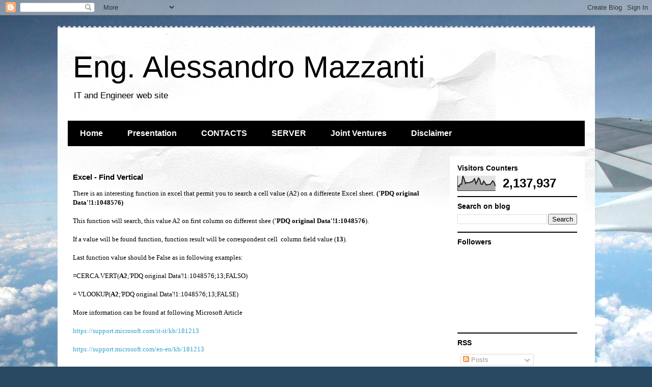

--- FILE ---
content_type: text/html; charset=UTF-8
request_url: https://www.alessandromazzanti.com/b/stats?style=BLACK_TRANSPARENT&timeRange=ALL_TIME&token=APq4FmDfGzaMWi_laZICmNdr_iduPqyPnnY3efeP-0sWVOAYFKXvOGL2cUTPhIDD2VPRCBzgkXcZnrgMUyPo49fcqJ2Xjt4PdQ
body_size: 48
content:
{"total":2137937,"sparklineOptions":{"backgroundColor":{"fillOpacity":0.1,"fill":"#000000"},"series":[{"areaOpacity":0.3,"color":"#202020"}]},"sparklineData":[[0,36],[1,27],[2,45],[3,44],[4,100],[5,79],[6,48],[7,56],[8,53],[9,54],[10,60],[11,59],[12,69],[13,81],[14,47],[15,64],[16,86],[17,76],[18,44],[19,44],[20,66],[21,53],[22,38],[23,42],[24,42],[25,42],[26,55],[27,67],[28,57],[29,31]],"nextTickMs":138461}